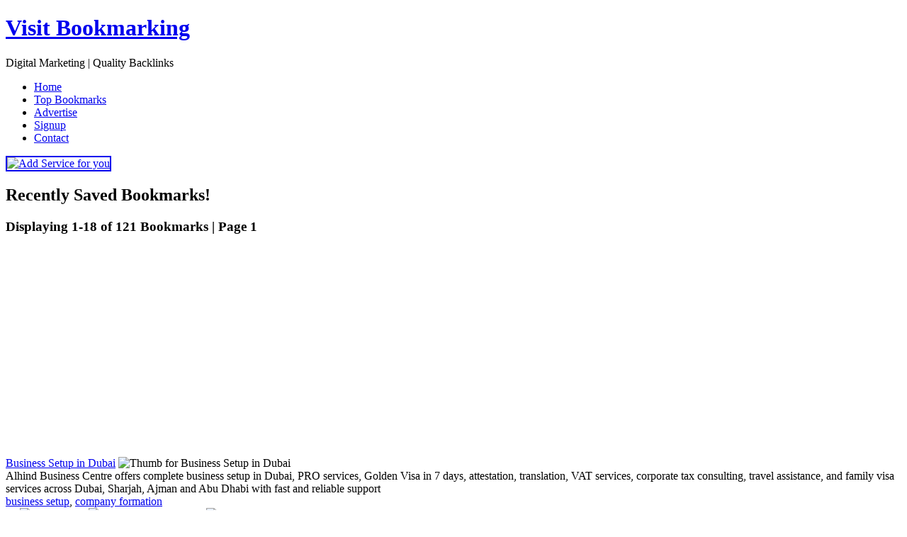

--- FILE ---
content_type: text/html; charset=utf-8
request_url: http://visit-this.de/
body_size: 8318
content:
<!DOCTYPE html PUBLIC "-//W3C//DTD XHTML 1.0 Transitional//EN" "http://www.w3.org/TR/xhtml1/DTD/xhtml1-transitional.dtd">
<html xmlns="http://www.w3.org/1999/xhtml" xml:lang="en">
<head>
	<meta http-equiv="content-type" content="text/html; charset=utf-8" />
	<title>Visit Bookmarking &middot; Digital Marketing | Quality Backlinks</title>
  <meta name="Description" content="High Rank Social Bookmarking Article boot Off-page SEO Rank. Submit news, article, get more visitors from search engine. best links building strategy." />
  <meta name="Keywords" content="free bookmarking,social bookmarking" /> 
	<link rel="stylesheet" href="https://visit-this.de/css/main.css" type="text/css" media="screen, projection" />
	<!--[if lte IE 7]>
    <link href="https://visit-this.de/css/main_ie.css" rel="stylesheet" type="text/css" media="all" />
  <![endif]-->
	<script language="javascript" type="text/javascript" src="https://visit-this.de/js/jquery-1.3.2.min.js"></script>
  <link href="https://visit-this.de/css/facebox.css" media="screen" rel="stylesheet" type="text/css" />
  <script type="text/javascript"> var baseurl='https://visit-this.de'; </script>
  <script src="https://visit-this.de/js/facebox.js" type="text/javascript"></script>

<script language="javascript" type="text/javascript">

	var $j = jQuery.noConflict();
$j(document).ready(function($j) {
  $j('a[rel*=facebox]').facebox() 
})
$j(function() {
    swapValues = [];
    $j(".swap_value").each(function(i){
        swapValues[i] = $j(this).val();
        $j(this).focus(function(){
            if ($j(this).val() == swapValues[i]) {
                $j(this).val("");
            }
        }).blur(function(){
            if ($j.trim($j(this).val()) == "") {
                $j(this).val(swapValues[i]);
            }
        });
    });
});
function showHide(shID) {
	if (document.getElementById(shID)) {
		if (document.getElementById(shID+'-show').style.display != 'none') {
			document.getElementById(shID+'-show').style.display = 'none';
			document.getElementById(shID).style.display = 'block';
		}
		else {
			document.getElementById(shID+'-show').style.display = 'inline';
			document.getElementById(shID).style.display = 'none';
		}
	}
}
</script>

</head>
<body id="home">
	<div class="wrap">
		<div id="logo">
			<h1><a href="https://visit-this.de" title="Visit Bookmarking">Visit Bookmarking</a></h1>
			<p>Digital Marketing | Quality Backlinks</p>
		</div><!-- END #logo -->
		
		<ul id="nav">
			<li><a  class="current" href="https://visit-this.de" accesskey="h"><span class="akey">H</span>ome</a></li>
			<li><a href="https://visit-this.de/top.html" accesskey="t"><span class="akey">T</span>op Bookmarks</a></li>
			<li><a href="https://visit-this.de/advertise.html" accesskey="a"><span class="akey">A</span>dvertise</a></li>
						<li><a href="https://visit-this.de/signup.html" accesskey="s"><span class="akey">S</span>ignup</a></li>
						<li><a href="https://visit-this.de/contact.html" accesskey="c"><span class="akey">C</span>ontact</a></li>
		</ul>
			 <div class="clear_both"></div>
		</div><!-- END .wrap -->
			<p class="top_ad">
			<a href="https://visit-this.de/advertise.html" target="_blank"><img src="https://free-news.de/images/adds.jpg" alt="Add Service for you" border="2"></a>
			</p>
<div class="wrap">
		<div id="left">
			<h2>Recently Saved Bookmarks!</h2>
						<h3>Displaying 1-18 of 121 Bookmarks | Page 1</h3>
									<p class="mid_ad">
			<script async src="//pagead2.googlesyndication.com/pagead/js/adsbygoogle.js"></script>
<!-- Geschenkideen -->
<ins class="adsbygoogle"
     style="display:block"
     data-ad-client="ca-pub-6817641585135097"
     data-ad-slot="1679759565"
     data-ad-format="auto"></ins>
<script>
(adsbygoogle = window.adsbygoogle || []).push({});
</script>
			</p>
									          <div class="bm_item">
          	<a href="https://www.alhindbc.com" target="_blank" title="Business Setup in Dubai">Business Setup in Dubai</a>
          	            <img class="vdo" src="https://visit-this.de/thumbs/276.jpg" alt="Thumb for Business Setup in Dubai" /><br />
            Alhind Business Centre offers complete business setup in Dubai, PRO services, Golden Visa in 7 days, attestation, translation, VAT services, corporate tax consulting, travel assistance, and family visa services across Dubai, Sharjah, Ajman and Abu Dhabi with fast and reliable support<br />
            <a href="https://visit-this.de/tag/business-setup/" title="business setup">business setup</a>, <a href="https://visit-this.de/tag/company-formation/" title="company formation">company formation</a>
                    	<br />
        	            by <img class="ic" src="https://visit-this.de/images/user2.gif" alt="user" /><a href="https://visit-this.de/user/alhind/" title="User Alhind">Alhind</a>
             | <img class="ic" src="https://visit-this.de/images/group3.gif" alt="users" />Saved by <a href="https://visit-this.de/bookmark/276/business-setup-in-dubai/" title="1 users">1 users</a>
             | <img class="ic" src="https://visit-this.de/images/date.gif" alt="date" />Dec  3, 2025
           <br />
          </div>
                    <div class="bm_item">
          	<a href="https://www.yedamakkyplantations.in" target="_blank" title="Plantation Stay in Coorg">Plantation Stay in Coorg</a>
          	            <img class="vdo" src="https://visit-this.de/thumbs/275.jpg" alt="Thumb for Plantation Stay in Coorg" /><br />
            Yedamakky Plantations invites you to a peaceful plantation stay in Coorg with comfortable cottages, nature trails, and a true countryside experience in the Western Ghats.<br />
            <a href="https://visit-this.de/tag/plantation-invites/" title="plantation invites">plantation invites</a>
                    	<br />
        	            by <img class="ic" src="https://visit-this.de/images/user2.gif" alt="user" /><a href="https://visit-this.de/user/yedamakkyplantations/" title="User yedamakkyplantations">yedamakkyplantations</a>
             | <img class="ic" src="https://visit-this.de/images/group3.gif" alt="users" />Saved by <a href="https://visit-this.de/bookmark/275/plantation-stay-in-coorg/" title="1 users">1 users</a>
             | <img class="ic" src="https://visit-this.de/images/date.gif" alt="date" />Dec  3, 2025
           <br />
          </div>
                    <div class="bm_item">
          	<a href="https://www.somyaagarwal.com" target="_blank" title="Indian Ethnic Wear">Indian Ethnic Wear</a>
          	            <img class="vdo" src="https://visit-this.de/thumbs/273.jpg" alt="Thumb for Indian Ethnic Wear" /><br />
            Discover the timeless charm of Somya Agarwal Designs, where Indian ethnic wear meets modern artistry. From handcrafted lehenga sets to graceful sarees, elegant kurta ensembles, and festive Indo-Western outfits, each piece blends tradition with contemporary flair. Rich fabrics, heritage embroidery, a<br />
            <a href="https://visit-this.de/tag/ethnic-wear/" title="ethnic wear">ethnic wear</a>
                    	<br />
        	            by <img class="ic" src="https://visit-this.de/images/user2.gif" alt="user" /><a href="https://visit-this.de/user/alwyslokesh/" title="User alwyslokesh">alwyslokesh</a>
             | <img class="ic" src="https://visit-this.de/images/group3.gif" alt="users" />Saved by <a href="https://visit-this.de/bookmark/273/indian-ethnic-wear/" title="1 users">1 users</a>
             | <img class="ic" src="https://visit-this.de/images/date.gif" alt="date" />Dec  3, 2025
           <br />
          </div>
                    <div class="bm_item">
          	<a href="https://www.appslure.com" target="_blank" title="Mobile App Development Company">Mobile App Development Company</a>
          	            <img class="vdo" src="https://visit-this.de/thumbs/265.jpg" alt="Thumb for Mobile App Development Company" /><br />
            Appslure is a leading mobile app development company known for delivering innovative, high-performance, and user-friendly digital solutions. With years of experience in crafting Android and iOS applications, Appslure focuses on transforming business ideas into successful mobile products.<br />
            <a href="https://visit-this.de/tag/mobile-app-development/" title="mobile app development">mobile app development</a>
                    	<br />
        	            by <img class="ic" src="https://visit-this.de/images/user2.gif" alt="user" /><a href="https://visit-this.de/user/appslure/" title="User appslure">appslure</a>
             | <img class="ic" src="https://visit-this.de/images/group3.gif" alt="users" />Saved by <a href="https://visit-this.de/bookmark/265/mobile-app-development-company/" title="1 users">1 users</a>
             | <img class="ic" src="https://visit-this.de/images/date.gif" alt="date" />Dec  3, 2025
           <br />
          </div>
                    <div class="bm_item">
          	<a href="https://groxdigital.com" target="_blank" title="Digital Marketing Agency in Indore">Digital Marketing Agency in Indore</a>
          	            <img class="vdo" src="https://visit-this.de/thumbs/264.jpg" alt="Thumb for Digital Marketing Agency in Indore" /><br />
            GroxDigital, leading Digital Marketing Agency in Indore offering SEO, PPC, Social Media & Local SEO services to help your business grow online<br />
            <a href="https://visit-this.de/tag/digital-marketing-agency/" title="digital marketing agency">digital marketing agency</a>
                    	<br />
        	            by <img class="ic" src="https://visit-this.de/images/user2.gif" alt="user" /><a href="https://visit-this.de/user/groxdigital/" title="User groxdigital">groxdigital</a>
             | <img class="ic" src="https://visit-this.de/images/group3.gif" alt="users" />Saved by <a href="https://visit-this.de/bookmark/264/digital-marketing-agency-in-indore/" title="1 users">1 users</a>
             | <img class="ic" src="https://visit-this.de/images/date.gif" alt="date" />Dec  1, 2025
           <br />
          </div>
                    <div class="bm_item">
          	<a href="https://mdhealth.com.au/" target="_blank" title="Personalised Exercise and Treatment Programs | MD Health">Personalised Exercise and Treatment Programs | MD Health</a>
          	            <img class="vdo" src="https://visit-this.de/thumbs/263.jpg" alt="Thumb for Personalised Exercise and Treatment Programs | MD Health" /><br />
            We specialise in Personalised Clinical Pilates & strength training. Our Physiotherapists help everyone exercise & get the best out of life.<br />
            <a href="https://visit-this.de/tag/md-health/" title="md health">md health</a>
                    	<br />
        	            by <img class="ic" src="https://visit-this.de/images/user2.gif" alt="user" /><a href="https://visit-this.de/user/mdhealth/" title="User mdhealth">mdhealth</a>
             | <img class="ic" src="https://visit-this.de/images/group3.gif" alt="users" />Saved by <a href="https://visit-this.de/bookmark/263/personalised-exercise-and-treatment-programs-|-md-health/" title="1 users">1 users</a>
             | <img class="ic" src="https://visit-this.de/images/date.gif" alt="date" />Dec  1, 2025
           <br />
          </div>
                    <div class="bm_item">
          	<a href="https://www.reenamhotel.com" target="_blank" title="Budget Hotel in Ladakh">Budget Hotel in Ladakh</a>
          	            <img class="vdo" src="https://visit-this.de/thumbs/262.jpg" alt="Thumb for Budget Hotel in Ladakh" /><br />
            Reenam Hotel is a top-rated budget hotel in Ladakh, offering cozy accommodation, delicious food, and excellent service for travelers seeking comfort on a budget.<br />
            <a href="https://visit-this.de/tag/budget-hotel/" title="budget hotel">budget hotel</a>
                    	<br />
        	            by <img class="ic" src="https://visit-this.de/images/user2.gif" alt="user" /><a href="https://visit-this.de/user/reenamhotel/" title="User reenamhotel">reenamhotel</a>
             | <img class="ic" src="https://visit-this.de/images/group3.gif" alt="users" />Saved by <a href="https://visit-this.de/bookmark/262/budget-hotel-in-ladakh/" title="1 users">1 users</a>
             | <img class="ic" src="https://visit-this.de/images/date.gif" alt="date" />Dec  1, 2025
           <br />
          </div>
                    <div class="bm_item">
          	<a href="https://aromora.co.uk/" target="_blank" title="Aromora | Best Trendy Fashion Accessories & Perfume Shop in UK">Aromora | Best Trendy Fashion Accessories & Perfume Shop in UK</a>
          	            <img class="vdo" src="https://visit-this.de/thumbs/259.jpg" alt="Thumb for Aromora | Best Trendy Fashion Accessories & Perfume Shop in UK" /><br />
            Shop the latest fashion accessories Perfume from Aromora The best Perfume Shop in Uk Buy quality affordable perfumes for men women<br />
            <a href="https://visit-this.de/tag/best-trendy-fashion/" title="best trendy fashion">best trendy fashion</a>
                    	<br />
        	            by <img class="ic" src="https://visit-this.de/images/user2.gif" alt="user" /><a href="https://visit-this.de/user/aromora/" title="User Aromora">Aromora</a>
             | <img class="ic" src="https://visit-this.de/images/group3.gif" alt="users" />Saved by <a href="https://visit-this.de/bookmark/259/aromora-|-best-trendy-fashion-accessories-and-perfume-shop-in-uk/" title="1 users">1 users</a>
             | <img class="ic" src="https://visit-this.de/images/date.gif" alt="date" />Nov 29, 2025
           <br />
          </div>
                    <div class="bm_item">
          	<a href="https://www.husten-hausmittel.de/" target="_blank" title="Husten Hausmittel">Husten Hausmittel</a>
          	            <img class="vdo" src="https://visit-this.de/thumbs/258.jpg" alt="Thumb for Husten Hausmittel" /><br />
            Auf husten-hausmittel.de findest du natürliche Hausmittel gegen Husten. Von Kräutertees über Honigrezepte bis zu Inhalationen und Wickeln – leicht umsetzbare Tipps, die den Hals beruhigen, Schleim lösen und Beschwerden sanft lindern, ohne gleich zu Medikamenten greifen zu müssen.<br />
            <a href="https://visit-this.de/tag/husten/" title="husten">husten</a>, <a href="https://visit-this.de/tag/gesundheit/" title="gesundheit">gesundheit</a>
                    	<br />
        	            by <img class="ic" src="https://visit-this.de/images/user2.gif" alt="user" /><a href="https://visit-this.de/user/husten1/" title="User husten1">husten1</a>
             | <img class="ic" src="https://visit-this.de/images/group3.gif" alt="users" />Saved by <a href="https://visit-this.de/bookmark/258/husten-hausmittel/" title="1 users">1 users</a>
             | <img class="ic" src="https://visit-this.de/images/date.gif" alt="date" />Nov 28, 2025
           <br />
          </div>
                    <div class="bm_item">
          	<a href="https://schwalbe-umzuege.de" target="_blank" title="Schwalbe Umzüge – Ihr Umzugsunternehmen in Berlin, auf das Sie sich wirklich verlassen können">Schwalbe Umzüge – Ihr Umzugsunternehmen in Berlin, auf das Sie sich wirklich verlassen können</a>
          	            <img class="vdo" src="https://visit-this.de/thumbs/255.jpg" alt="Thumb for Schwalbe Umzüge – Ihr Umzugsunternehmen in Berlin, auf das Sie sich wirklich verlassen können" /><br />
            Schwalbe Umzüge ist Ihr erfahrenes Umzugsunternehmen Berlin für sichere, schnelle und stressfreie Umzüge. Wir übernehmen Planung, Verpackung und Transport für Privat- und Firmenkunden – zuverlässig, professionell und kundenorientiert. Vertrauen Sie auf starken Service.<br />
            <a href="https://visit-this.de/tag/umzug-berlin/" title="umzug berlin">umzug berlin</a>, <a href="https://visit-this.de/tag/umzugsfirma-berlin/" title="umzugsfirma berlin">umzugsfirma berlin</a>, <a href="https://visit-this.de/tag/umzuege-berlin/" title="umzüge berlin">umzüge berlin</a>, <a href="https://visit-this.de/tag/umzugsservice-berlin/" title="umzugsservice berlin">umzugsservice berlin</a>
                    	<br />
        	            by <img class="ic" src="https://visit-this.de/images/user2.gif" alt="user" /><a href="https://visit-this.de/user/umzuegeschwalbe/" title="User umzuegeschwalbe">umzuegeschwalbe</a>
             | <img class="ic" src="https://visit-this.de/images/group3.gif" alt="users" />Saved by <a href="https://visit-this.de/bookmark/255/schwalbe-umzuege-–-ihr-umzugsunternehmen-in-berlin,-auf-das-sie-sich-wirklich-verlassen-koennen/" title="1 users">1 users</a>
             | <img class="ic" src="https://visit-this.de/images/date.gif" alt="date" />Nov 28, 2025
           <br />
          </div>
                    <div class="bm_item">
          	<a href="https://www.online-immobewerter.de" target="_blank" title="Immobilienbewertung Kiel">Immobilienbewertung Kiel</a>
          	            <img class="vdo" src="https://visit-this.de/thumbs/254.jpg" alt="Thumb for Immobilienbewertung Kiel" /><br />
            Wenn Sie eine Immobilie in Kiel verkaufen, vermieten oder einfach den aktuellen Marktwert erfahren möchten, bietet online-immobewerter.de eine effiziente und zuverlässige Lösung. Die Plattform ermöglicht Ihnen eine kostenlose und professionelle Ersteinschätzung Ihres Objekts bequem von zu Hause aus.<br />
            <a href="https://visit-this.de/tag/immobilienbewertung/" title="immobilienbewertung">immobilienbewertung</a>, <a href="https://visit-this.de/tag/immobilienbewertung-kiel/" title="immobilienbewertung kiel">immobilienbewertung kiel</a>
                    	<br />
        	            by <img class="ic" src="https://visit-this.de/images/user2.gif" alt="user" /><a href="https://visit-this.de/user/immobilienbewertung/" title="User immobilienbewertung">immobilienbewertung</a>
             | <img class="ic" src="https://visit-this.de/images/group3.gif" alt="users" />Saved by <a href="https://visit-this.de/bookmark/254/immobilienbewertung-kiel/" title="1 users">1 users</a>
             | <img class="ic" src="https://visit-this.de/images/date.gif" alt="date" />Nov 27, 2025
           <br />
          </div>
                    <div class="bm_item">
          	<a href="https://www.lavidaretreat.com" target="_blank" title="Book 5-Star Resorts In Jaipur With Private Pool">Book 5-Star Resorts In Jaipur With Private Pool</a>
          	            <img class="vdo" src="https://visit-this.de/thumbs/245.jpg" alt="Thumb for Book 5-Star Resorts In Jaipur With Private Pool" /><br />
            Book a stay at a luxury resort in Jaipur with a private pool! Perfect for staycations, couples, and 5-star experiences. Enjoy a private pool villa with your loved ones.<br />
            <a href="https://visit-this.de/tag/book-5-star-resorts-in-jaipur/" title="book 5-star resorts in jaipur">book 5-star resorts in jaipur</a>
                    	<br />
        	            by <img class="ic" src="https://visit-this.de/images/user2.gif" alt="user" /><a href="https://visit-this.de/user/lavidaretreat/" title="User lavidaretreat">lavidaretreat</a>
             | <img class="ic" src="https://visit-this.de/images/group3.gif" alt="users" />Saved by <a href="https://visit-this.de/bookmark/245/book-5-star-resorts-in-jaipur-with-private-pool/" title="1 users">1 users</a>
             | <img class="ic" src="https://visit-this.de/images/date.gif" alt="date" />Nov 26, 2025
           <br />
          </div>
                    <div class="bm_item">
          	<a href="https://www.thewhiteseasons.com" target="_blank" title="Rooftop Restaurants in Gwalior – Scenic View & Great Food">Rooftop Restaurants in Gwalior – Scenic View & Great Food</a>
          	            <img class="vdo" src="https://visit-this.de/thumbs/244.jpg" alt="Thumb for Rooftop Restaurants in Gwalior – Scenic View & Great Food" /><br />
            Enjoy a breathtaking dining experience at our rooftop restaurant in Gwalior. Delicious multi-cuisine food with a stunning view and relaxing ambiance. Ideal for dinners, parties, and special evenings.<br />
            <a href="https://visit-this.de/tag/rooftop-restaurants/" title="rooftop restaurants">rooftop restaurants</a>
                    	<br />
        	            by <img class="ic" src="https://visit-this.de/images/user2.gif" alt="user" /><a href="https://visit-this.de/user/thewhiteseasons/" title="User thewhiteseasons">thewhiteseasons</a>
             | <img class="ic" src="https://visit-this.de/images/group3.gif" alt="users" />Saved by <a href="https://visit-this.de/bookmark/244/rooftop-restaurants-in-gwalior-–-scenic-view-and-great-food/" title="1 users">1 users</a>
             | <img class="ic" src="https://visit-this.de/images/date.gif" alt="date" />Nov 26, 2025
           <br />
          </div>
                    <div class="bm_item">
          	<a href="https://bharatcharge.in" target="_blank" title="Electric Vehicle Charging Station">Electric Vehicle Charging Station</a>
          	            <img class="vdo" src="https://visit-this.de/thumbs/243.jpg" alt="Thumb for Electric Vehicle Charging Station" /><br />
            Bharat Charge offers a range of EV charging solutions designed to meet the diverse needs of electric vehicle users in India. Here are some key features and initiatives that make Bharat Charge a compelling choice:-<br />
            <a href="https://visit-this.de/tag/electric-vehicle-charging/" title="electric vehicle charging">electric vehicle charging</a>
                    	<br />
        	            by <img class="ic" src="https://visit-this.de/images/user2.gif" alt="user" /><a href="https://visit-this.de/user/bharatcharge/" title="User Bharatcharge">Bharatcharge</a>
             | <img class="ic" src="https://visit-this.de/images/group3.gif" alt="users" />Saved by <a href="https://visit-this.de/bookmark/243/electric-vehicle-charging-station/" title="2 users">2 users</a>
             | <img class="ic" src="https://visit-this.de/images/date.gif" alt="date" />Nov 26, 2025
           <br />
          </div>
                    <div class="bm_item">
          	<a href="https://www.hotelkiaaninn.com/" target="_blank" title="Best Hotels in Howrah Near Railway Station, AC Market">Best Hotels in Howrah Near Railway Station, AC Market</a>
          	            <img class="vdo" src="https://visit-this.de/thumbs/241.jpg" alt="Thumb for Best Hotels in Howrah Near Railway Station, AC Market" /><br />
            Book the best hotels near Howrah Railway Station and Junction, AC Market. Enjoy budget-friendly, good hotels with easy access to Howrah Station and local attractions.<br />
            <a href="https://visit-this.de/tag/hotels-in-howrah/" title="hotels in howrah">hotels in howrah</a>
                    	<br />
        	            by <img class="ic" src="https://visit-this.de/images/user2.gif" alt="user" /><a href="https://visit-this.de/user/hotelkiaaninn/" title="User hotelkiaaninn">hotelkiaaninn</a>
             | <img class="ic" src="https://visit-this.de/images/group3.gif" alt="users" />Saved by <a href="https://visit-this.de/bookmark/241/best-hotels-in-howrah-near-railway-station,-ac-market/" title="1 users">1 users</a>
             | <img class="ic" src="https://visit-this.de/images/date.gif" alt="date" />Nov 25, 2025
           <br />
          </div>
                    <div class="bm_item">
          	<a href="http://www.thewildcrest.com/" target="_blank" title="Best Hotels in Jim Corbett">Best Hotels in Jim Corbett</a>
          	            <img class="vdo" src="https://visit-this.de/thumbs/239.jpg" alt="Thumb for Best Hotels in Jim Corbett" /><br />
            Rated among the best hotels in Jim Corbett, The Wild Crest blends modern luxury with natural charm. Perfect for families, couples, and nature lovers seeking comfort near the jungle.<br />
            <a href="https://visit-this.de/tag/hotels-in-jim-corbett/" title="hotels in jim corbett">hotels in jim corbett</a>
                    	<br />
        	            by <img class="ic" src="https://visit-this.de/images/user2.gif" alt="user" /><a href="https://visit-this.de/user/thewildcrest/" title="User thewildcrest">thewildcrest</a>
             | <img class="ic" src="https://visit-this.de/images/group3.gif" alt="users" />Saved by <a href="https://visit-this.de/bookmark/239/best-hotels-in-jim-corbett/" title="1 users">1 users</a>
             | <img class="ic" src="https://visit-this.de/images/date.gif" alt="date" />Nov 25, 2025
           <br />
          </div>
                    <div class="bm_item">
          	<a href="https://m3mindustrialplots.in/" target="_blank" title="M3M Industrial Plots Manesar">M3M Industrial Plots Manesar</a>
          	            <img class="vdo" src="https://visit-this.de/thumbs/238.jpg" alt="Thumb for M3M Industrial Plots Manesar" /><br />
            M3M Industrial Plots in Sector 9, Manesar, offer a valuable investment opportunity in the heart of Gurgaon’s rapidly expanding industrial zone. Spread across 140–160 acres of a thoughtfully planned mixed-use township, this M3M new project features industrial plots in Gurgaon ranging from 400 sq. m.<br />
            <a href="https://visit-this.de/tag/m3mindia/" title="m3mindia">m3mindia</a>, <a href="https://visit-this.de/tag/investing/" title="investing">investing</a>, <a href="https://visit-this.de/tag/industrialplots/" title="industrialplots">industrialplots</a>
                    	<br />
        	            by <img class="ic" src="https://visit-this.de/images/user2.gif" alt="user" /><a href="https://visit-this.de/user/m3mindustrialplots/" title="User m3mindustrialplots">m3mindustrialplots</a>
             | <img class="ic" src="https://visit-this.de/images/group3.gif" alt="users" />Saved by <a href="https://visit-this.de/bookmark/238/m3m-industrial-plots-manesar/" title="1 users">1 users</a>
             | <img class="ic" src="https://visit-this.de/images/date.gif" alt="date" />Nov 25, 2025
           <br />
          </div>
                    <div class="bm_item">
          	<a href="https://arkaphysiotherapy.ca/" target="_blank" title="Physiotherapy, Back Pain & Massage Therapy in Sullivan, Panorama, Surrey">Physiotherapy, Back Pain & Massage Therapy in Sullivan, Panorama, Surrey</a>
          	            <img class="vdo" src="https://visit-this.de/thumbs/236.jpg" alt="Thumb for Physiotherapy, Back Pain & Massage Therapy in Sullivan, Panorama, Surrey" /><br />
            Get expert physiotherapy, spine and back pain treatment, and massage therapy at Arka Physiotherapy in Sullivan, Panorama, Surrey. Visit us today for fast, effective relief.<br />
            <a href="https://visit-this.de/tag/panorama/" title="panorama">panorama</a>, <a href="https://visit-this.de/tag/surrey/" title="surrey">surrey</a>
                    	<br />
        	            by <img class="ic" src="https://visit-this.de/images/user2.gif" alt="user" /><a href="https://visit-this.de/user/saivijayv/" title="User saivijayv">saivijayv</a>
             | <img class="ic" src="https://visit-this.de/images/group3.gif" alt="users" />Saved by <a href="https://visit-this.de/bookmark/236/physiotherapy,-back-pain-and-massage-therapy-in-sullivan,-panorama,-surrey/" title="1 users">1 users</a>
             | <img class="ic" src="https://visit-this.de/images/date.gif" alt="date" />Nov 24, 2025
           <br />
          </div>
                			          <div id="pagination">
             <ul>
       	       	       	       	       	<li><a href="https://visit-this.de/page-1.html" class="currentpage">1</a></li>
       	<li><a href="https://visit-this.de/page-2.html">2</a></li>       	<li><a href="https://visit-this.de/page-3.html">3</a></li>       	<li><a href="https://visit-this.de/page-4.html">4</a></li>       	<li><a href="https://visit-this.de/page-2.html" class="prevnext">next &raquo;</a></li>            </ul>
          </div>
        		</div><!-- END #left --><div id="right">
	    <div id="search_form">
		  <form action="https://visit-this.de/search-result.html" method="post">
	      <input type="text" id="s" value="Search" name="search" class="swap_value" />
	      <input type="image" src="https://visit-this.de/images/001_37.png" id="go" alt="Search" title="Search" />
      </form>
      </div><!-- END #search_form -->
      	    <h2>Member Login</h2>
        <form id="login" action="https://visit-this.de/login.html" method="post">
              <p><label for="user">Username:</label><br /><input name="user" id="user" type="text" value="" class="textfield" /></p>
              <p><label for="password">Password:</label><br /><input name="password" id="password" type="password" value="" class="textfield" /></p>
              <p><a href="https://visit-this.de/newpass.php" rel="facebox">Forgot password?</a></p>
              <p><input type="submit" name="login" value="Login" class="btn" /></p>
        </form>
      						 <h2>Ads</h2>
			<p class="side_ad">
			<script async src="//pagead2.googlesyndication.com/pagead/js/adsbygoogle.js"></script>
<!-- Geschenkideen -->
<ins class="adsbygoogle"
     style="display:block"
     data-ad-client="ca-pub-6817641585135097"
     data-ad-slot="1679759565"
     data-ad-format="auto"></ins>
<script>
(adsbygoogle = window.adsbygoogle || []).push({});
</script>

<div class="master">
<font size="2">
<A HREF="https://soc1al-news.de/" target="_blank" TITLE="News Bookmarking"><b> >> Social News Bookmarking</b></A>
<br/><br/>
<A HREF="https://find-article.de/" target="_blank" TITLE="Find Bookmarking"><b> >> Find article Bookmarking</b></A>
<br/><br/>
<A HREF="https://bookmarkingservice-marketing.de/" target="_blank" TITLE="Bookmarking Servoce"><b> >> Marketing Service Bookmarking</b></A>
<br/><br/>
<A HREF="https://dailynews-bookmarking.de/" target="_blank" TITLE="news germany Bookmarking"><b> >> News Germany Bookmarking</b>
<br/><br/>
<A HREF="https://bookmarking-marketing.de/" target="_blank" TITLE="Marketing Bookmarking"><b> >> Marketing Bookmarking</b></A>
<br/><br/>
<A HREF="https://free-news.de/" target="_blank" TITLE="News Bookmarking"><b> >> Free News Bookmarking</b></A>
<br/><br/>
<A HREF="https://link-4u.de/" target="_blank" TITLE="link for you bookmarking"><b> >> Link For You Bookmarking</b></A>
<br/><br/>
<A HREF="http://seounlimited.xyz/" target="_blank" TITLE="business unlimited bookmarking"><b> >> Business Unlimited Bookmarking</b></A>
<br/><br/>
<A HREF="https://60-s.de/" target="_blank" TITLE="60 seconds Bookmarking"><b> >> 60 Seconds Bookmarking</b></A>
<br/><br/>
<A HREF="https://spy-ai.de/" target="_blank" TITLE="spi ai Bookmarking"><b> >> Spy AI Bookmarking</b></A>
<br/><br/>
<A HREF="https://high-rank.de/" target="_blank" TITLE="high rank Bookmarking"><b> >> High Rank Bookmarking</b></A>
<br/><br/>
<A HREF="https://link-z.de/" target="_blank" TITLE="Links Bookmarking"><b> >> Links Bookmarking</b></A>
<br/><br/>
<A HREF="https://protect-nature.de/" target="_blank" TITLE="Protect Natur Bookmarking"><b> >> Protect Nature Bookmarking</b>
<br/><br/>
<A HREF="https://4-seo.de/" target="_blank" TITLE="for seo Bookmarking"><b> >> For SEO Bookmarking</b>
<br/><br/>
<A HREF="https;//seo-sbsite.de/" target="_blank" TITLE="Social Bookmarking"><b> >> SEO Social Bookmarking</b>
<br/><br/>
<A HREF="https://site-webrank.de/" target="_blank" TITLE="SEO Webrank Bookmarking"><b> >>  SEO Webrank Bookmarking</b>
<br/><br/>
<A HREF="https://dailynews-bookmarking.com/" target="_blank" TITLE="daily news Bookmarking"><b> >> Daily News Bookmarking</b>
<br/><br/>
<A HREF="https://seo-time.de/" target="_blank" TITLE="seo time Bookmarking"><b> >> SEO Time Bookmarking</b>
<br/><br/>
<A HREF="https://travel.srilanka-ferien.net/" target="_blank" TITLE="travel bookmarking"><b> >> Travel Bookmarking</b>
<br/><br/>
<A HREF="https://bookmarks.seo-care.de/" target="_blank" TITLE="seo care Bookmarking"><b> >> SEO Care Bookmarking</b>
<br/><br/>
</A>
</font>
</div>
			</p>
									<h2>Cloud Tags</h2>
			<div id="tagcloud">
				<p>
				<a href="https://visit-this.de/tag/beste-burger-berlin-lichtenberg/" title="the tag beste burger berlin lichtenberg was used 1 times" style="font-size: 90%;">beste burger berlin lichtenberg</a> <a href="https://visit-this.de/tag/best-ent-specialist-in-whitefield/" title="the tag best ent specialist in whitefield was used 1 times" style="font-size: 90%;">best ent specialist in whitefield</a> <a href="https://visit-this.de/tag/best-trendy-fashion/" title="the tag best trendy fashion was used 1 times" style="font-size: 90%;">best trendy fashion</a> <a href="https://visit-this.de/tag/book-5-star-resorts-in-jaipur/" title="the tag book 5-star resorts in jaipur was used 1 times" style="font-size: 90%;">book 5-star resorts in jaipur</a> <a href="https://visit-this.de/tag/budget-hotel/" title="the tag budget hotel was used 1 times" style="font-size: 90%;">budget hotel</a> <a href="https://visit-this.de/tag/burger-berlin/" title="the tag burger berlin was used 1 times" style="font-size: 90%;">burger berlin</a> <a href="https://visit-this.de/tag/burger-essen-berlin-lichtenberg/" title="the tag burger essen berlin lichtenberg was used 1 times" style="font-size: 90%;">burger essen berlin lichtenberg</a> <a href="https://visit-this.de/tag/burger-restaurant-berlin-lichtenberg/" title="the tag burger restaurant berlin lichtenberg was used 1 times" style="font-size: 90%;">burger restaurant berlin lichtenberg</a> <a href="https://visit-this.de/tag/business-setup/" title="the tag business setup was used 1 times" style="font-size: 90%;">business setup</a> <a href="https://visit-this.de/tag/clouds-burgers-berlin/" title="the tag clouds burgers berlin was used 1 times" style="font-size: 90%;">clouds burgers berlin</a> <a href="https://visit-this.de/tag/company-formation/" title="the tag company formation was used 1 times" style="font-size: 90%;">company formation</a> <a href="https://visit-this.de/tag/digital-marketing-agency/" title="the tag digital marketing agency was used 1 times" style="font-size: 90%;">digital marketing agency</a> <a href="https://visit-this.de/tag/electric-vehicle-charging/" title="the tag electric vehicle charging was used 1 times" style="font-size: 90%;">electric vehicle charging</a> <a href="https://visit-this.de/tag/ent-clinic-in-marathahalli/" title="the tag ent clinic in marathahalli was used 1 times" style="font-size: 90%;">ent clinic in marathahalli</a> <a href="https://visit-this.de/tag/ent-specialist-in-airport-road/" title="the tag ent specialist in airport road was used 1 times" style="font-size: 90%;">ent specialist in airport road</a> <a href="https://visit-this.de/tag/ethnic-wear/" title="the tag ethnic wear was used 1 times" style="font-size: 90%;">ethnic wear</a> <a href="https://visit-this.de/tag/expert-ent-specialists/" title="the tag expert ent specialists was used 1 times" style="font-size: 90%;">expert ent specialists</a> <a href="https://visit-this.de/tag/gesundheit/" title="the tag gesundheit was used 3 times" style="font-size: 150%;">gesundheit</a> <a href="https://visit-this.de/tag/hotels-in-howrah/" title="the tag hotels in howrah was used 1 times" style="font-size: 90%;">hotels in howrah</a> <a href="https://visit-this.de/tag/hotels-in-jim-corbett/" title="the tag hotels in jim corbett was used 1 times" style="font-size: 90%;">hotels in jim corbett</a> <a href="https://visit-this.de/tag/husten/" title="the tag husten was used 1 times" style="font-size: 90%;">husten</a> <a href="https://visit-this.de/tag/immobilienbewertung/" title="the tag immobilienbewertung was used 1 times" style="font-size: 90%;">immobilienbewertung</a> <a href="https://visit-this.de/tag/immobilienbewertung-kiel/" title="the tag immobilienbewertung kiel was used 1 times" style="font-size: 90%;">immobilienbewertung kiel</a> <a href="https://visit-this.de/tag/industrialplots/" title="the tag industrialplots was used 1 times" style="font-size: 90%;">industrialplots</a> <a href="https://visit-this.de/tag/investing/" title="the tag investing was used 1 times" style="font-size: 90%;">investing</a> <a href="https://visit-this.de/tag/lab-instruments-suppliers/" title="the tag lab instruments suppliers was used 1 times" style="font-size: 90%;">lab instruments suppliers</a> <a href="https://visit-this.de/tag/m3mindia/" title="the tag m3mindia was used 1 times" style="font-size: 90%;">m3mindia</a> <a href="https://visit-this.de/tag/mba-courses-online/" title="the tag mba courses online was used 1 times" style="font-size: 90%;">mba courses online</a> <a href="https://visit-this.de/tag/md-health/" title="the tag md health was used 1 times" style="font-size: 90%;">md health</a> <a href="https://visit-this.de/tag/mobile-app-development/" title="the tag mobile app development was used 1 times" style="font-size: 90%;">mobile app development</a> <a href="https://visit-this.de/tag/online-mba-degree-courses/" title="the tag online mba degree courses was used 1 times" style="font-size: 90%;">online mba degree courses</a> <a href="https://visit-this.de/tag/online-mba-ugc-entitled/" title="the tag online mba ugc entitled was used 1 times" style="font-size: 90%;">online mba ugc entitled</a> <a href="https://visit-this.de/tag/panorama/" title="the tag panorama was used 1 times" style="font-size: 90%;">panorama</a> <a href="https://visit-this.de/tag/plantation-invites/" title="the tag plantation invites was used 1 times" style="font-size: 90%;">plantation invites</a> <a href="https://visit-this.de/tag/residential-solar-rooftop-system/" title="the tag residential solar rooftop system was used 1 times" style="font-size: 90%;">residential solar rooftop system</a> <a href="https://visit-this.de/tag/rooftop-restaurants/" title="the tag rooftop restaurants was used 1 times" style="font-size: 90%;">rooftop restaurants</a> <a href="https://visit-this.de/tag/surrey/" title="the tag surrey was used 1 times" style="font-size: 90%;">surrey</a> <a href="https://visit-this.de/tag/umzug-berlin/" title="the tag umzug berlin was used 1 times" style="font-size: 90%;">umzug berlin</a> <a href="https://visit-this.de/tag/umzugsfirma-berlin/" title="the tag umzugsfirma berlin was used 1 times" style="font-size: 90%;">umzugsfirma berlin</a> <a href="https://visit-this.de/tag/umzugsservice-berlin/" title="the tag umzugsservice berlin was used 1 times" style="font-size: 90%;">umzugsservice berlin</a> <a href="https://visit-this.de/tag/umzuege-berlin/" title="the tag umzüge berlin was used 1 times" style="font-size: 90%;">umzüge berlin</a> 				</p>
			</div><!-- END #tagcloud -->
									<p id="info">Social bookmarking is a powerful off-page SEO technique that helps you get good quality backlinks, increase website traffic, and enhance link popularity. If you’re familiar with SEO or digital marketing, you’ve probably heard of social bookmarking sites.</p>
		  		</div><!-- END #right --><div id="footer">
			<p><strong>Site:</strong> <a href="https://visit-this.de">Home</a> &middot; <a href="https://visit-this.de/top.html">Top Bookmarks</a> &middot; <a href="https://visit-this.de/advertise.html">Advertise</a> &middot; <a href="https://visit-this.de/signup.html">Signup</a> &middot; <a href="https://visit-this.de/contact.html">Contact</a> &middot; <a href="https://visit-this.de/privacy.html">Privacy</a> &middot; <a href="https://visit-this.de/terms.html">Terms</a></p>
						<p><strong>Partner:</strong> <a href="https://directory.60-s.de/" target="_blank">SEO Links Directory</a> &middot; <a href="https://worth.spy-ai.de" target="_blank">Site Worth Check</a> &middot; <a href="https://seo-care.de" target="_blank">SEO Care free website reviwer </a> &middot; <a href="https://seo.link-z.de" target="_blank">SEO Checker</a></p>
						<!-- END #footer -->
			<!-- You are allowed to remove the copyright notice of e-Soft24 in the following line, but we would be glad if you leave the copyright here at the footer.
           And please note: You are NOT allowed to claim the copyright of the script here or anywhere else to yours.-->
			<p>All Rights Reserved <br /> Sponsord by <a href="https://srilanka-ferien.net" target="_blank">Sri Lanka Ferienhaus</a></p><a href='https://pagepeeker.com/' target='_blank'>Website Screenshots by PagePeeker</a>
			<!-- If you use this template for the script, you are bound to leave the following line in tact!!! -->
			<p class="cc">Design: <a href="http://www.solucija.com/" rel="nofollow" target="_blank">Luka Cvrk</a> &middot; Sponsored by <a href="http://webpoint.wordpress.com/" rel="nofollow" target="_blank">B4Contact</a> &middot; Released under a <a href="http://creativecommons.org/licenses/by-nc-sa/3.0/" rel="nofollow" target="_blank">Creative Commons Licence</a></p>
		</div><!-- END #footer -->
	</div><!-- END .wrap -->
</body>
</html>

--- FILE ---
content_type: text/html; charset=utf-8
request_url: https://www.google.com/recaptcha/api2/aframe
body_size: 269
content:
<!DOCTYPE HTML><html><head><meta http-equiv="content-type" content="text/html; charset=UTF-8"></head><body><script nonce="xTHnAHqZyPAtOvkTWkr58w">/** Anti-fraud and anti-abuse applications only. See google.com/recaptcha */ try{var clients={'sodar':'https://pagead2.googlesyndication.com/pagead/sodar?'};window.addEventListener("message",function(a){try{if(a.source===window.parent){var b=JSON.parse(a.data);var c=clients[b['id']];if(c){var d=document.createElement('img');d.src=c+b['params']+'&rc='+(localStorage.getItem("rc::a")?sessionStorage.getItem("rc::b"):"");window.document.body.appendChild(d);sessionStorage.setItem("rc::e",parseInt(sessionStorage.getItem("rc::e")||0)+1);localStorage.setItem("rc::h",'1768991463894');}}}catch(b){}});window.parent.postMessage("_grecaptcha_ready", "*");}catch(b){}</script></body></html>